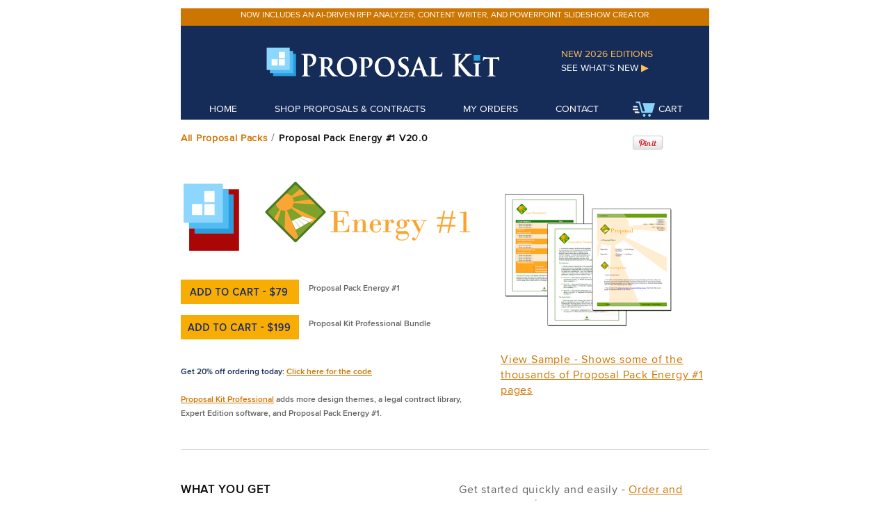

--- FILE ---
content_type: text/html
request_url: https://www.proposalkit.com/htm/energy-business-proposal-315.htm
body_size: 12035
content:
<!DOCTYPE html>
<html lang="en">
<head>
<title>Proposal Pack Energy #1 - Software, Templates, Samples</title>
<meta name="DESCRIPTION"
content="Proposal Pack Energy #1 software, templates and sample business proposals. Download, customize and deliver.">
<meta name="KEYWORDS"
content="proposal templates,sample,business,proposal,how,write,example,writing,project,software,contract,management,letter,system,form,bid,format,legal,research,sales,plan,grant,development,RFP,request,service,agreement,quote,estimate,response,product,funding">
<meta name="AUTHOR" content="Copyright Proposal Kit, Inc. All rights reserved">
<meta name="COPYRIGHT" content="&copy; Proposal Kit, Inc.">
<meta name="ROBOTS" content="NOINDEX">
<meta http-equiv="Content-Type" content="text/html; charset=utf-8">
<meta name="viewport" content="width=device-width,initial-scale=1.0">
<link href="../css/styledelta3.css" rel="stylesheet" type="text/css">
<link href="../css/pages/ppacktemplate.css" rel="stylesheet" type="text/css">
<link href="../css/responsive.css" rel="stylesheet" type="text/css">
<script async src="https://www.googletagmanager.com/gtag/js?id=G-2M8FVSW53Y"></script>
<script>window.dataLayer = window.dataLayer || []; function gtag(){dataLayer.push(arguments);} gtag('js', new Date()); gtag('config', 'G-2M8FVSW53Y');
gtag('event', 'view_item', {
  "items": [
    {
      "id": "A315",
      "name": "Proposal Pack Energy #1",
      "category": "Software",
      "brand": "Proposal Kit"
    }
  ]
});
</script>
<script>(function(c,l,a,r,i,t,y){c[a]=c[a]||function(){(c[a].q=c[a].q||[]).push(arguments)};t=l.createElement(r);t.async=1;t.src="https://www.clarity.ms/tag/"+i;y=l.getElementsByTagName(r)[0];y.parentNode.insertBefore(t,y);})(window, document, "clarity", "script", "l7hag4rn2z");</script>
<script>document.addEventListener("DOMContentLoaded",(function(){let t=function(t){let e=document.cookie.split(";");for(let t=0;t<e.length;t++){let n=e[t].split("=");if("CARTCOUNT"==n[0].trim())return decodeURIComponent(n[1])}return null}();if(t){let e=document.getElementById("cart-count");e&&(e.textContent=" ("+t+")")}}));</script>
<script>!function(e){if(!window.pintrk){window.pintrk = function () {window.pintrk.queue.push(Array.prototype.slice.call(arguments))};var n=window.pintrk;n.queue=[],n.version="3.0";var t=document.createElement("script");t.async=!0,t.src=e;var r=document.getElementsByTagName("script")[0];r.parentNode.insertBefore(t,r)}}("https://s.pinimg.com/ct/core.js");pintrk('load', '2613118314114');pintrk('page');</script>
<noscript><img height="1" width="1" style="display:none;" alt="Pinterest" title="Pinterest" src="https://ct.pinterest.com/v3/?event=init&tid=2613118314114&noscript=1" /></noscript>
<script>pintrk('track', 'pagevisit', {event_id: 'eventId0001'});</script>
<link href="https://www.proposalkit.com/htm/llm-terms.htm" rel="terms-of-service">
<script type="application/ld+json" src="../schema-graph.jsonld"></script>
<script type="application/ld+json" src="../schema-packs-1.jsonld"></script>
<script type="application/ld+json" src="../schema-packs-2.jsonld"></script>
<script type="application/ld+json" src="../schema-extradocs.jsonld"></script>
<script type="application/ld+json" src="../schema-templates-core.jsonld"></script>
<script type="application/ld+json" src="../schema-topics-content.jsonld"></script>
<script type="application/ld+json" src="../schema-samples.jsonld"></script>
<script type="application/ld+json" src="../schema-import-templates-1.jsonld"></script>
<script type="application/ld+json" src="../schema-import-templates-2.jsonld"></script>
<script type="application/ld+json" src="../schema-import-templates-3.jsonld"></script>
<script type="application/ld+json" src="../schema-import-templates-4.jsonld"></script>
<script type="application/ld+json" src="../schema-import-templates-5.jsonld"></script>
<script type="application/ld+json" src="../schema-contract-templates.jsonld"></script>
<script type="application/ld+json">
{
  "@context": "https://schema.org",
  "@type": "WebPage",
  "@id": "https://www.proposalkit.com/#/schema/product/proposal-pack-energy-1",
  "mainEntity": [
    { "@id": "https://www.proposalkit.com/#prod-proposal-pack-energy-1" }
  ],
  "isPartOf": { "@id": "https://www.proposalkit.com/#/schema/website" }
}
</script>
</head>

<body id="cssbody"><!-- #BeginLibraryItem "/Library/headerCSSmobile.lbi" --><div id="skiptocontent"><a href="#maincontent">Skip to main content</a></div>
<ul id="mobile-nav">
<li class="nav-item"><a href="../htm/whatsnew.htm" title="Proposal Kit Product Upgrades">See what's new - <br>2026 editions</a></li>
<li class="nav-item"><a href="/" title="Proposal Kit Home">Home</a></li>
<li class="nav-item"><a href="../htm/proposal-software-products.htm" title="Shop Proposal Kit Proposal & Contract Products">Shop Proposals & Contracts</a></li>
<li class="nav-item"><a href="../upg.htm" title="Customer Login - Download or Upgrade a Past Order">My Past Orders</a></li>
<li class="nav-item"><a href="../htm/contact.htm" title="How to Contact Proposal Kit">Contact Us</a></li>
<li class="nav-item"><a href="https://www.proposalkit.com/cgi-bin/checkout.cgi?doload=1" title="Shopping Cart Checkout and Download">Shopping Cart</a></li>
</ul>
<input type="checkbox" id="nav-trigger" class="nav-trigger">
<label for="nav-trigger"><br>MENU</label>
<!-- #EndLibraryItem --><div id="body"><!-- #BeginLibraryItem "/Library/headerCSSdesk.lbi" --><div class="header">
<div id="headspecialnav" class="headerspecialmessage">
<div class="gridh3 centered">
<div><ul><li><a href="../htm/rfp-analyzer-software.htm" id="rotating-message"></a></li></ul></div>
<script>
const messages = [
"Now includes an AI-driven RFP analyzer, content writer, and PowerPoint slideshow creator."
];
const randomIndex = Math.floor(Math.random() * messages.length);
document.getElementById("rotating-message").textContent = messages[randomIndex];
</script>
</div>
</div>
<div id="headnav" class="headerbottom">
<div class="gridh1">
<div class="colh gridh1col0">
<img src="../img/shim.gif" title="Proposal Kit" alt="Proposal Kit">
</div>
<div class="colh gridh1col1">
<a href="/" title="Proposal Kit - It's all About Trust"><img class="nomobile" src="../img/HeaderLogo.png" title="Proposal Kit Home" alt="Proposal Kit Logo"><img class="yesmobile" src="../img/HeaderLogoMobile.png" title="Proposal Kit Home" alt="Proposal Kit Logo"></a>
</div>
<div class="colh gridh1col2">New 2026 Editions<a href="../htm/whatsnew.htm" title="Proposal Kit Product Upgrades">See What's New <span class="navarrow">&#9654;</span></a>
</div>
</div>
<div class="gridh2 centered">
<ul>
<li><a href="/" title="Proposal Kit Home" class="headnav">Home</a></li>
<li><a href="../htm/proposal-software-products.htm" title="Shop Proposal Kit Proposal and Contract Products">Shop Proposals & Contracts</a></li>
<li><a href="../upg.htm" title="Customer Login - Download or Upgrade a Past Order">My Orders</a></li>
<li><a href="../htm/contact.htm" title="How to Contact Proposal Kit">Contact</a></li>
<li><a href="https://www.proposalkit.com/cgi-bin/checkout.cgi?doload=1" title="Shopping Cart Checkout and Download"><img src="../img/shopping_cart.png" class="trailimg" alt="Shopping Cart Icon" title="Shopping Cart">Cart</a></li><span id="cart-count"></span>
</ul>
</div>
</div>
</div>
<div id="maincontent"></div>
<!-- #EndLibraryItem --><div itemscope itemtype="https://schema.org/Product" itemid="https://www.proposalkit.com/#prod-proposal-pack-energy-1">
<link itemprop="mainEntityOfPage" href="https://www.proposalkit.com/htm/energy-business-proposal-315.htm#webpage">
<div itemprop="brand" itemtype="https://schema.org/Brand" itemscope><meta itemprop="name" content="Proposal Kit"></div>
<meta itemprop="mpn" content="A315">
<meta itemprop="gtin14" content="10679065497208">
<meta itemprop="productID" content="A315">
<meta itemprop="description" content="Proposal Pack Energy #1 is a specialty graphic logo design which accents our entire collection of over 2200 business proposal templates. You get a custom design theme consistently integrated through every page of your proposal. We have done most of the work for you already - pre-written proposal letters, contracts and documents complete with graphic designs and title page backgrounds and sample proposals which show you how to create yours.">
<meta itemprop="sku" content="A315">
<div itemprop="offers" itemscope itemtype="https://schema.org/Offer">
<meta itemprop="category" content="Software &#8250; Computer Software &#8250; Business & Productivity Software">
<meta itemprop="price" content="79">
<meta itemprop="priceCurrency" content="USD">
<meta itemprop="mpn" content="A315">
<meta itemprop="sku" content="A315">
<meta itemprop="itemCondition" content="NewCondition">
<meta itemprop="availability" content="OnlineOnly">
<meta itemprop="priceValidUntil" content="2029-01-01">
<meta itemprop="url" content="https://www.proposalkit.com/htm/energy-business-proposal-315.htm">
<div itemprop="shippingDetails" itemscope itemtype="https://schema.org/OfferShippingDetails">
<div itemprop="shippingRate" itemscope itemtype="https://schema.org/MonetaryAmount">
<meta itemprop="value" content="0.00">
<meta itemprop="currency" content="USD">
</div>
<div itemprop="deliveryTime" itemscope itemtype="https://schema.org/ShippingDeliveryTime">
<div itemprop="handlingTime" itemscope itemtype="https://schema.org/QuantitativeValue">
<meta itemprop="minValue" content="0">
<meta itemprop="maxValue" content="0">
<meta itemprop="unitCode" content="d">
</div>
<div itemprop="transitTime" itemscope itemtype="https://schema.org/QuantitativeValue">
<meta itemprop="minValue" content="0">
<meta itemprop="maxValue" content="0">
<meta itemprop="unitCode" content="d">
</div>
</div>
<div itemprop="shippingDestination" itemscope itemtype="https://schema.org/DefinedRegion">
<div itemprop="addressCountry" content="US"></div>
<div itemprop="addressCountry" content="CA"></div>
</div>
</div>
<div itemprop="hasMerchantReturnPolicy" itemscope itemtype="https://schema.org/MerchantReturnPolicy">
<meta itemprop="returnPolicyCategory" content="https://schema.org/MerchantReturnFiniteReturnWindow">
<meta itemprop="merchantReturnDays" content="30">
<meta itemprop="applicableCountry" content="US">
<meta itemprop="merchantReturnLink" content="https://www.proposalkit.com/htm/returnpolicy.htm">
<meta itemprop="returnFees" content="https://schema.org/FreeReturn">
<meta itemprop="returnMethod" content="https://schema.org/ReturnByMail">
<meta itemprop="refundType" content="https://schema.org/FullRefund">
</div>
</div>
<div itemprop="review" itemscope itemtype="https://schema.org/Review">
<meta itemprop="reviewBody" content="I used the Proposal Kit to prepare my proposals while in my Bachelor&rsquo;s program. It was great. Very easy to use and I would recommend it to everyone..">
<div itemprop="reviewRating" itemscope itemtype="https://schema.org/Rating">
<meta itemprop="ratingValue" content="4.7">
<meta itemprop="bestRating" content="5">
<meta itemprop="worstRating" content="1">
</div>
<div itemprop="author" itemscope itemtype="https://schema.org/Person">
<meta itemprop="name" content="Patty Clott">
</div>
</div>
<div itemprop="aggregateRating" itemscope itemtype="https://schema.org/AggregateRating">
<meta itemprop="ratingValue" content="4.7">
<meta itemprop="reviewCount" content="849">
</div>
<div itemscope itemtype="https://schema.org/WebPage" itemid="https://www.proposalkit.com/htm/energy-business-proposal-315.htm#webpage">
<link itemprop="isPartOf" href="https://www.proposalkit.com/#/schema/website">
<meta itemprop="name" content="Proposal Pack Energy #1 - Software, Templates, Samples">
<meta itemprop="url" content="https://www.proposalkit.com/htm/energy-business-proposal-315.htm">
</div>
<div id="breadcrumb">
<div class="colprod bc1"><a href="business-proposal-templates.htm" class="breadcrumblink" title="Business Proposal Templates">All Proposal Packs</a> / <h1 class="inlineh1"><span itemprop="name">Proposal Pack Energy #1</span> V20.0</h1></div>
<div class="colprod bc2"><a href="https://www.pinterest.com/pin/create/button/?url=https%3A%2F%2Fwww.proposalkit.com%2Fhtm%2Fenergy-business-proposal-315.htm&amp;media=https%3A%2F%2Fwww.proposalkit.com%2Fimg%2Fpacks%2Fenergy1_lpin.jpg&amp;description=Proposal%20Pack%20Energy%20%231%20-%20Editable%20and%20customizable%20templates%20in%20this%20design%20theme%20with%20a%20library%20of%20sample%20proposals%20and%20Wizard%20software%20to%20get%20you%20started%20right%20away%20writing%20any%20kind%20of%20proposal%2C%20quote%2C%20report%20or%20other%20business%20document.%20Hundreds%20of%20other%20designs%20also%20available%20only%20from%20ProposalKit.com." target="_blank" title="Pin this Proposal Pack Energy #1"><img src="../img/PinExt.png" alt="Pin this Proposal Pack Energy #1" title="Pin this Proposal Pack Energy #1"></a></div>
</div>
<div class="blockofstuff">
<div class="prodlogo">
<div class="colprod prodlogoleft">
<div class="optionblockpack">
<div class="colprod optionblockbox"><img class="nomobile" src="../img/pack_box_sm2.gif" alt="Proposal Pack Energy #1" title="Proposal Pack Energy #1"></div>
<div class="colprod optionblocklogo"><img src="../img/packs/energy1_header.gif" alt="Business Proposal Software and Templates Energy #1" title="Business Proposal Software and Templates Energy #1"></div>
</div>
<div class="clear"></div>
<div class="optionbuttonblock">
<p><a href="https://www.proposalkit.com/cgi-bin/checkout.cgi?pcode=216&amp;frompack=1" title="Purchase Proposal Pack Energy #1" class="rollbutton-pack"><span>Add To Cart</span></a>&nbsp;&nbsp;&nbsp;<span class="bodytextstylesmall">Proposal Pack Energy #1</span></p>
<p><a href="https://www.proposalkit.com/cgi-bin/checkout.cgi?pcode=216&amp;addpro=1&amp;frompack=1" title="Purchase Proposal Kit Professional Bundle" class="rollbutton-pro"><span>Add To Cart</span></a>&nbsp;&nbsp;&nbsp;<span class="bodytextstylesmall">Proposal Kit Professional Bundle</span></p>
</div>
<div class="clear"></div>
<div class="nomobile">
<div class="topmargins2">
<p class="bodytextstylesmall"><strong>Get 20% off ordering today:</strong> <a href="#discount">Click here for the code</a><br><br><a href="business-proposal-kit-professional.htm" title="Proposal Kit Professional Bundle">Proposal Kit Professional</a> adds more design themes, a legal contract library,<br>Expert Edition software, and Proposal Pack Energy #1.</p></div>
</div>
</div>
<div class="nomobile">
<br><br><a href="#" onClick="window.open('../img/packs/energy1_l.png','_blank','width=910,height=480,toolbar=0,location=0,status=0,menubar=0,scrollbars=0,resizable=0');"><img src="../img/packs/energy1_s.png" alt="Business Proposal Software and Templates Energy #1" title="Business Proposal Software and Templates Energy #1"></a><br><br><a href="#" title="View Sample of Energy #1" onClick="window.open('../img/packs/energy1_l.png','_blank','width=910,height=480,toolbar=0,location=0,status=0,menubar=0,scrollbars=0,resizable=0');">View Sample - Shows some of the thousands of Proposal Pack Energy #1 pages</a>
</div>
<div class="yesmobile"><div class="clear"><img class="topmargins2" src="../img/packs/energy1_s.png" alt="Business Proposal Software and Templates Energy #1" title="Business Proposal Software and Templates Energy #1"></div></div>
</div>
</div>
<div itemprop="image" itemscope itemtype="https://schema.org/ImageObject"><meta itemprop="url" content="https://www.proposalkit.com/img/packs/energy1_l.png"><meta itemprop="width" content="910"><meta itemprop="height" content="480"></div>
<div class="blockofstuff" itemscope itemtype="https://schema.org/SoftwareApplication"><meta itemprop="applicationCategory" content="BusinessApplication">
<div>
<div class="clear"></div>
<div class="hline"></div>
<div class="prodbullets">
<div class="colprod prodbulletsleft">
<h2 class="smallheader">What You Get</h2>
<ul class="bulletliststyle-small">
<li>Includes 2200+ editable templates</li>
<li>Customizable using your logo and photos</li>
<li>Includes Novice Edition <a href="proposal-writing-software.htm" title="Business Proposal Software">Proposal Software</a></li>
<li>Includes 600 graphic title page backgrounds</li>
<li>Extensive <a href="../htm/sample-business-proposals.htm" title="Library of included sample proposals">library of 200 sample proposals</a></li>
<li>Cover, inquiry, and follow-up letters</li>
<li>Invoices, estimates, and costs</li>
<li>Work orders and general contracts</li>
<li>Non-disclosure protection forms</li>
<li>Financial templates and forms</li>
<li>Proposal development worksheets</li>
<li>Proposal writing manual</li>
<li>Government grant writing manual</li>
<li>Financial calculator spreadsheets</li>
<li>Buy this pack and get 70% off a second pack</li>
</ul>
<ul class="bulletliststyle-small">
<li>Extensive <a href="../htm/PPFastIndex.htm" title="Library of proposal topics included">library of 2200+ proposal chapters</a> (Cover Letter, Title Page, Table of Contents, Executive Summary, Cost Summary, Recommendations, Contract and Terms, Environmental, Resources, Sustainability, Impact Statement, Company History, and more).</li>
</ul>
<ul class="bulletliststyle-small">
<li>You will find the topics you need to write about: your reader (client, manager, investor, funder), your industry, your project, your products, your services, your financials, and your company or appendix information. Assemble just the topics you need to create your unique proposal.</li>
</ul>
<div class="packinfobuffer"></div>
<h2 class="smallheader">Create These Business Documents</h2>
<ul class="bulletliststyle-small">
<li>Business Proposals</li>
<li>Product Sales</li>
<li>Service Sales</li>
<li>Sales Letters</li>
<li>Educational Proposals </li>
<li>Technical Proposals</li>
<li>Non-Technical Proposals</li>
<li>Non-Profit Grant Proposals</li>
<li>Business Plans</li>
<li>Quotes and Contracts</li>
<li>Buying &amp; Selling a Business</li>
<li>Business Documents</li>
<li>Information Packets</li>
<li>Invoices</li>
<li>Estimates</li>
<li>Book Proposals</li>
<li>Resumes</li>
<li>Letter Proposals</li>
<li>Project Proposals</li>
<li>Research Proposals</li>
<li>Local Govt. Grants</li>
<li>Federal Govt. Grants</li>
<li>Government Contracts</li>
<li>GSA Contracts</li>
<li>Request for Proposals</li>
<li>RFP Responses</li>
<li>Multilingual Proposals</li>
<li>Complex Reports</li>
<li>Studies and Plans</li>
<li>Instruction Manuals</li>
</ul></div>
<div class="colprod prodbulletsright">
<div>
<p>Get started quickly and easily - <a href="https://www.proposalkit.com/cgi-bin/checkout.cgi?pcode=216&amp;frompack=1" title="Purchase Proposal Pack Energy #1">Order and download for $79.</a><br><br>
<img src="../img/oslogos_wml.gif" class="midleftimg2" alt="Proposal Pack works on all platforms" title="Proposal Pack works on all platforms"><span class="bodytextstylesmall">DOWNLOADABLE, ONE-TIME COST, NO SUBSCRIPTION FEES</span></p>
</div>
<div class="packinfobuffer"></div>
<h2 class="smallheader">Highlights</h2>
<ul class="bulletliststyle-small">
<li>Licensed for five computers</li>
<li>Includes an RFP Analyzer &amp; AI Writer</li>
<li><a href="how-to-convert-word-to-powerpoint.htm" title="Word to PowerPoint">Word to PowerPoint AI-driven converter</a></li>
<li><a href="proposal-automated-quoting.htm" title="Business Proposal Software">Wizard Software automates line-item quoting</a></li>
<li>One-time license cost - no monthly costs</li>
<li>Works for all businesses in all industries</li>
<li>Designed for small to medium-sized businesses</li>
<li>Designed for individuals and teams</li>
<li>Topic library ensures you find what you need</li>
<li>Eye-catching Title Page designs</li>
<li>Self-guiding templates walk you step-by-step</li>
<li>200 completed samples help you write your own</li>
<li>Increase your odds of winning new business</li>
<li>Based on proposal writing best practices</li>
<li>Unique &quot;Trust Based&quot; proposal writing system</li>
<li>Downloadable - you can start now</li>
<li>Create proposals of any length</li>
<li>Create proposals in many languages</li>
<li>Create unlimited proposals at no extra cost</li>
<li>Create new documents and add your own</li>
<li>Add your logo and customize layouts</li>
<li>Easily customize fonts using Word 'Styles'</li>
<li>Output in many formats - Word, PDF, HTML</li>
<li>Integrates with other business software</li>
<li>Includes editable artwork graphics</li>
<li><a href="proposal-writing-software.htm" title="Business Proposal Software">Wizard Software</a> automates proposal creation</li>
<li>Completely customizable</li>
<li>Free product support</li>
</ul>
<div class="packinfobuffer"></div>
<h2 class="smallheader">Requirements</h2>
<ul class="bulletliststyle-small">
<li>Templates work with Windows, Mac &amp; Linux</li>
<li>Wizard requires Microsoft Windows &amp; Word</li>
<li>Is also works with Windows in S Mode</li>
<li>Supports <a href="matrix.htm" title="Business Proposal Software Operating Systems Supported">multiple operating systems</a></li>
<li>Supports <a href="matrix.htm" title="Business Proposal Software Word Processors Supported">multiple word processors</a></li>
<li>Not for use on smartphones or Chromebooks</li>
<li>247 MB installation size</li>
<li>AI Writer requires an Internet connection</li>
</ul>
<div class="packinfobuffer"></div>	
<div class="quoteboxpack"><div class="smallheader"><img src="../img/quotes.png" alt="Business proposal example" title="Business proposal example"> What Our Clients Say</div><p>I used the Proposal Kit to prepare my proposals while in my Bachelor&rsquo;s program. It was great. Very easy to use and I would recommend it to everyone.&quot;</p>
<div class="darkitalic"><span>Patty Clott</span></div>
</div>
</div>
</div>
<div class="clear"></div>
<div class="hline"></div>
<h2 class="mediumboldheader" id="key-takeaways">Key Takeaways</h2>
<ul class="bulletliststyle-spaced">
<li><strong>One-time License, No Subscriptions:</strong> Pay once and use Proposal Kit forever with an up-front price lower than monthly services over time.</li><li><strong>Flexible templates for any industry:</strong> Mix and match hundreds of proposal pages, contracts, and checklists to fit any client, project, or RFP. Edit everything in Microsoft Word and reuse across clients.</li><li><strong>Fast, step-by-step workflow:</strong> The Wizard guides you through choices and Quick Start lists so that you can create a structured first draft in minutes. No proposal experience required.</li><li><strong>Easy to customize and brand:</strong> Drop in your logo, colors, and styles; rearrange sections; and tailor language to your voice. Export to Word/PDF and create a PowerPoint presentation.</li><li><strong>Private and secure on your computer:</strong> Create and store proposals locally under your control with your branding. No mandatory cloud or shared platform. Keep client data confidential and compliant with your policies.</li><li><strong>Affordable and scalable:</strong> Start small and expand as your needs grow, which is far less costly than hiring a consultant or using subscription services. Includes training resources, examples, and responsive support.</li><li><strong>Built to fit the task and look good:</strong> Handle quotes, SOWs, budgets, timelines, and RFP responses with ready-to-edit content, examples, and quoting software; optional AI Writer helps draft and refine sections when you need it.</li>
</ul>	 
<div class="clear"></div>
<div class="hline"></div>
<div>
<h2 class="mediumboldheader">Proposal Pack Energy #1 Sample Pages</h2>
<div class="sampletextblock leftalign">These Title Page, Recommendations, Cost Summary, and Back Pages are just four of the 2200+ included pages. You can change the text, colors, fonts, logos, and images.<br><br>
  You can create any business document by combining different combinations of pages like these from the 2200+. The rest of the included pages will have this same customizable visual design.</div>
<div class="topmargins2" itemprop="image" itemscope itemtype="https://schema.org/ImageObject"><meta itemprop="url" content="https://www.proposalkit.com/img/packs/proposal-pack-A315-title-page.webp"><meta itemprop="width" content="600"><meta itemprop="height" content="776"><img src="../img/packs/proposal-pack-A315-title-page.webp" class="scaleimage bottommargins" title="Proposal Pack Energy #1 Title Page" alt="Proposal Pack Energy #1 Title Page"></div><br><img src="../img/packs/proposal-pack-A315-recommend.webp" class="scaleimage bottommargins" title="Proposal Pack Energy #1 Recommendations Page" alt="Proposal Pack Energy #1 Recommendations Page"><br><img src="../img/packs/proposal-pack-A315-costsummary.webp" class="scaleimage bottommargins" title="Proposal Pack Energy #1 Cost Summary Page" alt="Proposal Pack Energy #1 Cost Summary Page"><br><img src="../img/packs/proposal-pack-A315-backpage.webp" class="scaleimage" title="Proposal Pack Energy #1 Back Page" alt="Proposal Pack Energy #1 Back Page">
<div class="sampletextblock leftalign">The templates are all editable Word format documents you can customize. The Proposal Pack Wizard helps automate customizing and assembling documents.</div></div>
<div class="clear"></div>
<div class="hline"></div>
<h2 class="mediumboldheader">General Information</h2>
<div class="blockofstuff"><p class="bodytextmedium">While the <a href="business-proposal-kit-professional.htm" title="Proposal Kit Professional Bundle">Proposal Kit Professional</a> is our main product, a lower-cost option is to get a single Proposal Pack design theme such as this one and upgrade to the Professional bundle later if you need the extra contract content or more advanced software features.</p></div>
<div class="bufferarea"></div>
<div class="wizscreenshot">
<div class="colprod wizscreenshotinfo"><span class="bodytextmedium">Proposal Pack Wizard guides you with step-by-step numbers and prompts to select your design theme, enter your data, select your chapters, create your documents, and edit them for delivery.<br><br>Proposal Pack Wizard is a Microsoft Word for Windows Add-in accessed via the Word toolbar.</span></div>
<div class="colprod wizscreenshotpic centered"><img src="../img/wizardscreen.png" class="scaleimage" title="Proposal Writing Software" alt="Proposal Writing Software"></div>
</div>
<div class="bufferarea"></div>
<div class="bufferarea"></div>
<div class="wizscreenshot">
<div class="colprod wizscreenshotinfo"><span class="bodytextmedium">Configurable fast-access lists let you quickly check off the chapters you will add to your proposals, contracts, and other business documents.<br><br>
  The Wizard gives you multiple configurable ways to manage your documents, such as fast-access checklists and presets, searching by name, and building your documents from a library of hundreds of example business situations.</span></div>
<div class="colprod wizscreenshotpic centered"><img src="../img/wizardscreen2.png" class="scaleimage" title="Proposal Writing Software" alt="Proposal Writing Software"></div>
</div>
<div class="bufferarea"></div>
<div class="bufferarea"></div>
<div class="wizscreenshot">
<div class="colprod wizscreenshotinfo"><span class="bodytextmedium">
<p>The Wizard includes a line-item database system to automate quotes, schedules, and other business plan financials.</p>
<p>Novice Edition users have access to all premade line-item databases.</p>
<p>Expert Edition users can customize databases by changing calculations and layouts and building their own custom line-item databases.</p></span>
</div>
<div class="colprod wizscreenshotpic centered"><img src="../img/PKQuoteNetwork.png" class="scaleimage" title="Proposal Writing Software" alt="Proposal Writing Software"></div>
</div>
<div class="clear"></div>
<div class="hline"></div>
<div><div>Power up your proposal with a solar flair. This design is inspired by the sun.</div></div>
<div class="packinfoblock">
<div class="packinfoblockrow">
<div class="colprod packinfoblockleft">Used by companies and individuals looking to add an energy related theme to their proposals.  This design is based on a solar energy theme with a clean font style.<br><br>This Proposal Pack uses the font type &quot;Bodoni MT Regular&quot;.<span class="nomobile"><br><br><span class="qtext">Q:</span> <a href="#" title="Compare Proposal Pack Energy #1 Differences" onClick="window.open('packdiffs/differences-energy-business-proposal-315.htm','_blank','width=960,height=680,toolbar=0,location=0,status=0,menubar=0,scrollbars=0,resizable=0');">What is the difference</a> between Proposal Pack Energy #1 and the others?</span></div>
<div class="colprod packinfoblockright"><h3 class="smallheader">Related Proposal Pack Styles</h3><span class="bodytextmedium"><img src="../img/packs/Energy9Accent.gif" class="relimage" title="Related Business Proposal Pack" alt="Related Business Proposal Pack"><a href="energy-business-proposal-471.htm" title="Related Business Proposal Pack">Proposal Pack Energy #9</a><br><img src="../img/packs/Energy10Accent.gif" class="relimage" title="Related Business Proposal Pack" alt="Related Business Proposal Pack"><a href="energy-business-proposal-521.htm" title="Related Business Proposal Pack">Proposal Pack Energy #10</a><br><img src="../img/packs/Energy11Accent.gif" class="relimage" title="Related Business Proposal Pack" alt="Related Business Proposal Pack"><a href="energy-business-proposal-550.htm" title="Related Business Proposal Pack">Proposal Pack Energy #11</a><br><img src="../img/packs/Energy2Accent.gif" class="relimage" title="Related Business Proposal Pack" alt="Related Business Proposal Pack"><a href="energy-business-proposal-316.htm" title="Related Business Proposal Pack">Proposal Pack Energy #2</a><br><img src="../img/packs/Energy3Accent.gif" class="relimage" title="Related Business Proposal Pack" alt="Related Business Proposal Pack"><a href="energy-business-proposal-317.htm" title="Related Business Proposal Pack">Proposal Pack Energy #3</a><br><img src="../img/packs/Energy4Accent.gif" class="relimage" title="Related Business Proposal Pack" alt="Related Business Proposal Pack"><a href="energy-business-proposal-342.htm" title="Related Business Proposal Pack">Proposal Pack Energy #4</a><br><img src="../img/packs/Energy5Accent.gif" class="relimage" title="Related Business Proposal Pack" alt="Related Business Proposal Pack"><a href="energy-business-proposal-351.htm" title="Related Business Proposal Pack">Proposal Pack Energy #5</a><br><img src="../img/packs/Energy6Accent.gif" class="relimage" title="Related Business Proposal Pack" alt="Related Business Proposal Pack"><a href="energy-business-proposal-359.htm" title="Related Business Proposal Pack">Proposal Pack Energy #6</a><br><img src="../img/packs/Energy7Accent.gif" class="relimage" title="Related Business Proposal Pack" alt="Related Business Proposal Pack"><a href="energy-business-proposal-360.htm" title="Related Business Proposal Pack">Proposal Pack Energy #7</a><br><img src="../img/packs/Energy8Accent.gif" class="relimage" title="Related Business Proposal Pack" alt="Related Business Proposal Pack"><a href="energy-business-proposal-367.htm" title="Related Business Proposal Pack">Proposal Pack Energy #8</a><br><img src="../img/packs/Outdoors2Accent.gif" class="relimage" title="Related Business Proposal Pack" alt="Related Business Proposal Pack"><a href="outdoors-business-proposal-389.htm" title="Related Business Proposal Pack">Proposal Pack Outdoors #2</a><br></span></div>
</div>
</div>
<div class="clear"></div>
<div class="hline"></div>
<div>
<p><img src="../img/pack_box.gif" alt="Business Proposal Software and Templates Energy #1" title="Business Proposal Software and Templates Energy #1" class="leftimage leftalign">
<span itemprop="description">Proposal Pack Energy #1 is a specialty graphic logo design which accents our entire collection of over 2200 business proposal templates. You get a custom design theme consistently integrated through every page of your proposal. We have done most of the work for you already - pre-written proposal letters, contracts and documents complete with graphic designs and title page backgrounds and sample proposals which show you how to create yours.</span><br><br>Use the templates as-is, edit the graphics for a custom look, and use the optional Proposal Pack Wizard automation software to master your business proposal writing.<br><br>We added design elements in the Proposal Pack templates that you can easily change. You can change the size, shape, and color of the borders, fonts, tables, and other elements.<br><br>You can customize design elements such as logos, body watermark graphics, custom bullet point graphics, and Title Page graphic designs. Proposal Packs include the original artwork graphics to make it easier for you to customize our Proposal Pack visual themes. This type of customizing requires graphic design work using your own graphics editing software. We also provide <a href="service.htm" title="Proposal Pack Custom Services">services to customize Proposal Pack graphic themes</a>.</p>
<p>Logos and images included in the Proposal Packs are for general purposes, and we designed them for you to replace with your logo and pictures. Due to licensing restrictions, you may not use stock photography and logos outside the Proposal Pack templates for any other purpose.<br><br>Proposal Packs are downloadable after ordering. Platforms supported include Microsoft Windows, Mac, Linux, Microsoft Word, Microsoft Office, OpenOffice, StarOffice, Word Perfect, Google Docs, iWork, Pages, and Appleworks. Proposal Packs are for use with Microsoft Word for Windows or any other word processor that can open Microsoft Word documents.<br><br>You can output your completed documents in any format your word processor supports. For example, you can output in Word, PDF, HTML, XML, and text formats when using Word. You can output in Word, PDF, and Pages format when using Pages on the Mac.<br><br>It includes many sample proposals, general project and service contracts, and non-disclosure forms. It supports the creation of business proposals, grant funding proposals, business plan funding proposals, book publishing proposals, letter proposals, government contracts, research proposals, resumes, and other complex business documents. The library of included sample proposals covers many types of proposals in many industries and is included as general guides and help information.<br><br>We designed Proposal Packs for any type of business, small and large. Proposal Packs are the framework used to show prospective clients who you are, what you can do, what you propose to do for them, and most importantly, how they will benefit from the product or service you provide. Each Proposal Pack includes 5500 pages of templates, samples, and instructions.</p>
</div>
<div class="clear"></div>
<div class="hline"></div>
<a id="discount">
<div class="gridprod">
<div class="gridprodrow">
<div class="colprod gridprodcol1"><strong>Product name:</strong>
</div>
<div class="colprod gridprodcol2"><span itemprop="name">Proposal Pack Energy #1</span> <span itemprop="softwareVersion">V20.0</span>
</div>
</div>
<div class="gridprodrow">
<div class="colprod gridprodcol1"><strong>Produced by:</strong>
</div>
<div class="colprod gridprodcol2">Proposal Kit</div>
</div>
<div class="gridprodrow">
<div class="colprod gridprodcol1"><strong>Operating systems:</strong></div>
<div class="colprod gridprodcol2"><span itemprop="operatingSystem">Windows, Mac, Linux</span></div>
</div>
<div itemprop="offers" itemscope itemtype="https://schema.org/Offer">
<div class="gridprodrow">
<div class="colprod gridprodcol1"><strong>Category:</strong>
</div>
<div class="colprod gridprodcol2"><span itemprop="category">Software &#8250; Computer Software &#8250; Business & Productivity Software</span>
</div>
</div>
<div class="gridprodrow">
<div class="colprod gridprodcol1"><strong>Price:</strong>
</div>
<div class="colprod gridprodcol2">$<span itemprop="price">79</span> <span itemprop="priceCurrency">USD</span>
</div>
</div>
<div class="gridprodrow">
<div class="colprod gridprodcol1"><strong>Product Id:</strong>
</div>
<div class="colprod gridprodcol2"><span itemprop="mpn">A315</span>
</div>
</div>
<div class="gridprodrow">
<div class="colprod gridprodcol1"><strong>20% Off Code:</strong>
</div>
<div class="colprod gridprodcol2"><span class="reditalic">2026SPECIAL</span>
</div>
</div>
<div><meta itemprop="sku" content="A315"><meta itemprop="itemCondition" content="NewCondition"><meta itemprop="availability" content="OnlineOnly"><meta itemprop="priceValidUntil" content="2029-01-01"><meta itemprop="url" content="https://www.proposalkit.com/htm/energy-business-proposal-315.htm"></div>
</div>
<div>
<div class="gridprodrowblank">
<div class="colprod gridprodcol1">&nbsp;
</div>
<div class="colprod gridprodcol2">&nbsp;
</div>
</div>
</div>
<div class="clear"></div>
<p><a href="https://www.proposalkit.com/cgi-bin/checkout.cgi?pcode=216&amp;frompack=1" title="Purchase Proposal Pack Energy #1" class="rollbutton-pack"><span>Add To Cart</span></a>&nbsp;&nbsp;&nbsp;<span class="bodytextstylesmall">Proposal Pack Energy #1</span></p>
<p><a href="https://www.proposalkit.com/cgi-bin/checkout.cgi?pcode=216&amp;addpro=1&amp;frompack=1" title="Purchase Proposal Kit Professional Bundle" class="rollbutton-pro"><span>Add To Cart</span></a>&nbsp;&nbsp;&nbsp;<span class="bodytextstylesmall">Proposal Kit Professional Bundle</span></p>
<div class="clear"></div>
<div class="topmargins2"><span itemprop="aggregateRating" itemscope itemtype="https://schema.org/AggregateRating">
<img src="../img/5star.png" alt="Proposal Kit reviews" title="Proposal Kit reviews" class="reviewimage"><span itemprop="ratingValue">4.7</span> stars, based on <a href="testimonial.htm" title="Proposal Kit reviews"><span itemprop="reviewCount">849</span> reviews</a></span></div>
</div>
<div class="clear"></div>
<div class="lastinfoblock"><p>While you can use the Proposal Pack Energy #1 as a stand-alone collection of templates on any operating system or word processor, you get even more power and capabilities when combined with the <a href="proposal-writing-software.htm" title="Business Proposal Software">Proposal Pack Wizard Software</a>. The Novice Wizard software requires Word for Windows that can run macros. Wizard is not for use with the Web/App edition of Word. It does not run natively on Mac. Because the included Novice Wizard is an optional component, it is not required to use the templates. We include preassembled templates ready to use for Mac users and Windows users who do not have Microsoft Word.</p><p>
<img src="../img/wizard_box.gif" alt="Proposal Pack Wizard - Novice Edition bundled with Proposal Pack Energy #1" title="Proposal Pack Wizard - Novice Edition bundled with Proposal Pack Energy #1" class="leftimage leftalign">We include the entry-level Novice Edition of the Wizard software with every Proposal Pack. You can add even more capabilities by upgrading to the Expert Edition. Upgrading to the Proposal Kit Professional Bundle is how you upgrade your software to the Expert Edition of the Wizard. The easiest way to get the discounted Proposal Kit Professional upgrade is to order through the Novice Edition Wizard program and click the upgrade link or log in to the My Orders page of the website.</p><p>
The Proposal Pack Wizard automates many tasks, such as helping you select templates for your specific business situation, merging contact information, preparing your cover letters, contracts, table of contents, and more. There are third-party add-on options for those capabilities if you need even higher-end features, such as sophisticated database-driven quotes and price calculations.</p>
<p>The Wizard software includes an AI Writer, which will write personalized content for the document pages based on your company, client, project details, and RFP instructions. Dramatically increase your productivity using the AI Writer to write your first drafts, rapidly prototype business documents, and analyze your proposal for content gaps.</p></div>
<div class="clear"></div>
<div class="hline"></div>
<h2 class="qblock"><span class="qtext">Q:</span> <span class="bluesemibold">I use a Mac. What if I can't run the Wizard software?</span></h2>
<div><span class="atext">A:</span> The Wizard is optional and not required. There are multiple options for Mac users.</div>
<div class="qinfoblock"><p>The Proposal Pack templates and documents work on all platforms, including Mac. You can open the documents in Word for Mac and OpenOffice for Mac. An interface runs on a Mac browser to help navigate through all this content.</p>
<p>We already include several assembled documents for product and service sales proposals, business plans, grants, and quotes. Ready to open and edit as-is on a Mac.</p>
<p>The Novice Wizard with the individual Proposal Packs is an automation tool built using Word for Windows. Microsoft does not support its macro automation features on their Word for Mac. You only use this interface on Windows platforms. This interface is also mainly used to custom-build short templates more efficiently. If you can access a Windows computer running Word for Windows, you can install it there, create custom templates, and edit them on your Mac.</p>
<p>To assist Mac users without access to a Windows computer, we will generate one custom template for you using any of our hundreds of document layouts. After ordering and downloading the Proposal Pack, you can request this when you are ready.</p>
</div>
<div class="clear"></div>
<div class="hline"></div>
<div class="gridend">
<div class="colend gridendcol1">
We designed Proposal Packs for use by any business. The Proposal Packs are collections of proposal documents designed using industry-standard guidelines. Our documents are pre-designed, complete with graphics, and are mail merge-enabled to automate the fill-in of standard fields (personal information, names, and addresses).<br><br>
We have already done the time-consuming layout, design, and graphics for you. Just fill in the blanks and easily create anything from a three-page small business proposal to an enterprise-class proposal hundreds of pages long.<br><br>
The templates in &quot;Proposal Pack Energy #1&quot; have a distinct visual style integrated into them.
<div class="greybox"><span class="golditalic">***</span> <span class="bodytextmedium">The free Proposal Pack offer with <a href="business-proposal-kit-professional.htm" title="Proposal Kit Professional Bundle">Proposal Kit Professional</a> Bundle only applies to your first Proposal Pack. All others after the first are discounted 70% off. You only get one free Proposal Pack design.</span> Use of the AI Writer is optional and requires the purchase of AI Credits.</div></div>
<div class="colend gridendcol2">
<div class="quotebox">
<div class="smallheader"><img src="../img/quotes.png" alt="Business proposal example" title="Business proposal example"> Just used one of</div>
<p> your packs today and finished a business proposal in one day that would otherwise have taken me a week to do and the result was far more professional looking...&quot;</p>
<div class="darkitalic">Marty Demarest</div>
</div>
<div class="quotebox">
<div class="smallheader"><img src="../img/quotes.png" alt="Business proposal example" title="Business proposal example"> Your Proposal Packs</div>
<p>summarize in the best of fashion all the finest practices for businesses in their dealings with customers, mostly because they remain focused on the client's solution, giving back to the customer the control over his project.&quot;</p><div class="darkitalic">Ivan Stankovic</div>
</div>
</div>
</div>
</div>
</div>
</div><!-- #BeginLibraryItem "/Library/TrailerCSSmobile.lbi" --><div class="clear"></div>
<div id="trailnav" class="trailer">
<div class="trail2">
<div class="gridt2">
<div class="colt gridt2col1">
<ul>
<li><a href="https://www.facebook.com/ProposalKit" title="Proposal Kit on Facebook" target="_blank"><img src="../img/facebook-16.png" class="trailimg" alt="Facebook Logo" title="Proposal Kit on Facebook">Facebook</a></li>
<li><a href="https://www.youtube.com/c/ProposalKit" title="Proposal Kit on YouTube" target="_blank"><img src="../img/youtube-16.png" class="trailimg" alt="YouTube Logo" title="Proposal Kit on YouTube">YouTube</a></li>
<li><a href="https://bsky.app/profile/proposalkit.bsky.social" target="_blank" title="Proposal Kit on Bluesky"><img src="../img/bluesky-16.png" class="trailimg" alt="Bluesky Logo" title="Proposal Kit on Bluesky">Bluesky</a></li>
<li><a href="../htm/advancedsearch.htm" title="Proposal Kit Site Search"><img src="../img/search.png" class="trailimg" alt="Site Search Logo" title="Proposal Kit Site Search">Search Site</a></li>
</ul>
</div>
<div class="colt gridt2col2">
<ul>
<li><a href="../htm/proposal-software-products.htm" title="Shop Proposal Kit Products">Products</a></li>
<li><a href="../htm/service.htm" title="Shop Proposal Kit Services">Services</a></li>
<li><a href="https://www.proposalkit.com/cgi-bin/checkout.cgi?doload=1" title="Proposal Kit Shopping Cart Checkout">Shopping Cart</a></li>
<li><a href="../upg.htm" title="Customer Login - Download or Upgrade a Past Order">My Orders</a></li>
</ul>
</div>
<div class="colt gridt2col3">
<ul>
<li><a href="../htm/our-story.htm" title="Who We Are">Our Story</a></li>
<li><a href="../htm/help-center.htm" title="Proposal Kit Help Center">Help Center & Site Map</a></li>
<li><a href="../htm/import-index.htm" title="Shop Proposal Kit Templates">Proposal Templates</a></li>
<li><a href="../htm/contact.htm" title="How to Contact Proposal Kit">Contact Us</a></li>
</ul>
</div>
</div>
</div>
<div class="trail4">
<div class="hlinetrail"></div>
<div class="topmargins2"></div>
<div class="trailerblock2 centered">&copy; 1997 - 2026, Proposal Kit, Inc. All rights reserved. <a href="../htm/policy.htm" title="Proposal Kit Privacy Policy">Privacy Policy</a>.</div>
</div>
</div>
<div id="footernav">
<img class="logo" src="../img/HeaderLogo.png" alt="Proposal Kit Logo" title="Proposal Kit">
<ul class="nav">
<li><a href="../htm/proposal-software-products.htm" title="Shop Proposal Kit Products">Products</a></li>
<li><a href="../htm/service.htm" title="Shop Proposal Kit Services">Services</a></li>
<li><a href="https://www.proposalkit.com/cgi-bin/checkout.cgi?doload=1" title="Proposal Kit Shopping Cart Checkout">Shopping Cart</a></li>
<li><a href="../upg.htm" title="Customer Login - Download or Upgrade a Past Order">My Past Orders</a></li>
<li><a href="../htm/contact.htm" title="How to Contact Proposal Kit">Contact Us</a></li>
<li><a href="../htm/our-story.htm" title="Who We Are">Our Story</a></li>
<li><a href="../htm/help-center.htm" title="Proposal Kit Help Center">Help Center & Site Map</a></li>
<li><a href="../htm/import-index.htm" title="Shop Proposal Kit Templates">Proposal Templates</a></li>
</ul>
<p class="copyright"> &copy; 1997 - 2026, <span class="trailerblock2">Proposal Kit</span>, Inc. All rights reserved. <a href="../htm/policy.htm" title="Proposal Kit Privacy Policy">Privacy Policy</a></p>
</div>
<!-- #EndLibraryItem --></div></body>
</html>


--- FILE ---
content_type: text/css
request_url: https://www.proposalkit.com/css/pages/ppacktemplate.css
body_size: 553
content:
.gridend,.gridprod,.gridprodrow,.gridprodrowblank{clear:both}.colend,.colprod{display:block;float:left}.colend{margin:0}.colend:first-child{margin-left:0!important}.gridendcol1{width:430px;position:relative}.gridendcol2{width:270px;position:relative;left:60px}.lastinfoblock{margin-top:30px}.colprod{margin:0}.optionblockpack,.packinfoblock{margin-top:30px;clear:both}.colprod:first-child{margin-left:0!important}.gridprodcol1{width:130px;position:relative;margin-bottom:5px}.gridprodcol2{width:630px;position:relative}.packinfoblockrow{clear:both}.packinfoblockleft{width:300px;position:relative}.packinfoblockright{width:380px;position:relative;left:80px}.wizscreenshot{clear:both}.wizscreenshotinfo{width:190px;position:relative}.wizscreenshotpic{width:540px;position:relative;left:30px}.prodbulletsleft,.prodbulletsright{width:360px;position:relative}.prodbullets{clear:both}.prodbulletsright{left:40px}.prodlogo{clear:both}.prodlogoleft{width:460px;position:relative}.prodlogoright{width:250px;position:relative;float:right;padding-top:20px}.quoteboxpack{background:#f0f0f0;width:330px;padding:15px;font-family:PrimaryFont;font-size:14px;line-height:22px;letter-spacing:.050em}.packinfobuffer{margin-bottom:40px}.optionblockbox{width:120px;position:relative}.optionblockinfo,.optionblocklogo{width:300px;position:relative}.optionblockinfo{left:40px}.optionbuttonblock{width:460px;clear:both;margin-top:20px}.optionbuttonblock1{width:180px;position:relative;float:left}.optionbuttonblockor{width:40px;position:relative;float:left;padding-left:10px;padding-right:10px;padding-top:10px}.optionbuttonblock2{width:220px;position:relative;float:right}.greybox{margin-top:40px;width:360px}.bc1{width:650px;position:relative}.bc2{width:100px;position:relative;padding-top:8px}.relimage{padding-right:10px;padding-top:4px;padding-bottom:4px;vertical-align:middle}.sampletextblock{margin-top:30px;width:600px;margin-bottom:30px}@media only screen and (max-width:736px){.bc2,.optionblocklogo{width:auto;margin-bottom:15px}.bc1{width:auto}.bc2{clear:both}.optionblockpack{width:auto}.optionbuttonblock1,.optionbuttonblock2{width:auto;margin-bottom:20px}.optionblockinfo{width:auto;left:0}.optionbuttonblock{width:auto}.optionbuttonblock2{clear:both;float:left}.gridprodcol1,.gridprodcol2{margin-bottom:15px;width:auto}.quoteboxpack{width:auto}.gridprodrowblank{display:none}.gridprodcol2{clear:both}.prodbulletsleft{width:auto}.prodbulletsright{width:auto;clear:both;float:none;left:0}.prodlogoleft{width:auto}.prodlogoright{width:auto;clear:both;float:none;left:0}.wizscreenshotinfo{width:auto;margin-bottom:20px}.wizscreenshotpic{width:auto;clear:both;left:0}.packinfoblockleft,.sampletextblock{width:auto}.packinfoblockright{width:auto;clear:both;left:0;margin-top:20px}.gridendcol1{width:auto}.gridendcol2{width:auto;clear:both;left:0}.greybox{width:auto}}